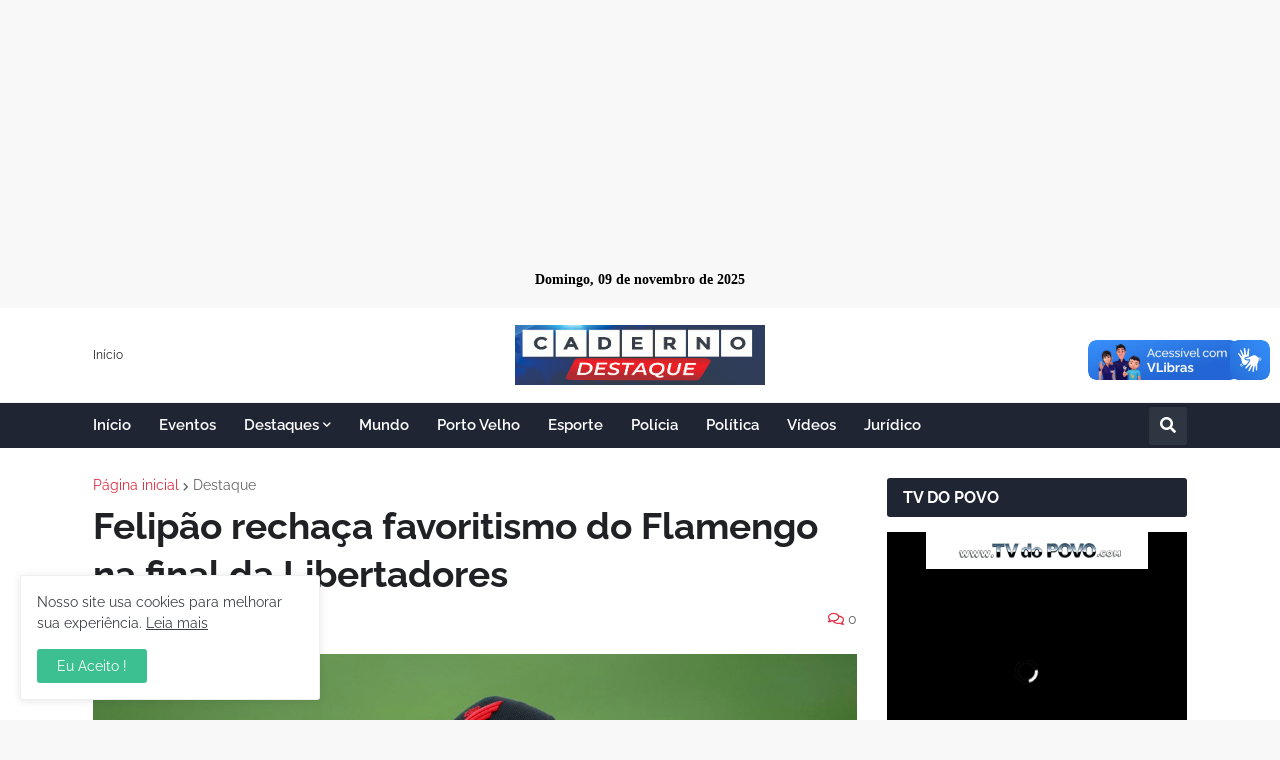

--- FILE ---
content_type: text/html; charset=ISO-8859-1
request_url: https://playerv.logicahost.com.br/video/tvdopovo1/7/true/true/ZG1sa1pXOHdNUzVzYjJkcFkyRm9iM04wTG1OdmJTNWljZz09K1o=/16:9//sim/G-77NT6Q56GL
body_size: 5376
content:
<html>
<head>
  <meta charset=utf-8 />
  <meta name=author content=Streaming>
  <meta name=description content="Streaming">
  <meta name=apple-touch-fullscreen content=yes>
  <meta name=apple-mobile-web-app-capable content=yes>
  <meta name=viewport content="width=device-width, initial-scale=1.0, maximum-scale=1.0, minimum-scale=1.0, user-scalable=no">
  <meta http-equiv=X-UA-Compatible content="IE=edge,chrome=1">
    <script type="text/javascript" src="//ajax.googleapis.com/ajax/libs/jquery/1.11.3/jquery.min.js"></script>
  <link rel="stylesheet" href="//maxcdn.bootstrapcdn.com/bootstrap/3.3.5/css/bootstrap.min.css">
  <link type="text/css" rel="stylesheet" href="//cdnjs.cloudflare.com/ajax/libs/font-awesome/4.7.0/css/font-awesome.min.css" />
  <style>*{margin:0;}html,body{height:100%; background-color:#000000}.icone-contador{position:absolute;left:0;top:0;background:rgba(255,0,0, 1.0); min-width: 50px;height: 20px;padding-left: 5px;padding-bottom: 10px; margin: 10px; border-radius: 3px;color: #FFFFFF;font-size: 14px;text-align: center;z-index: 10000;}.overlay{z-index:1;position:absolute;background-image:url([data-uri]);background-repeat:repeat}ul{margin:0;padding:0}ul li{list-style-type:none}.circle-nav-wrapper{position:absolute;z-index:9999999;right:0;top:0;width:250px;height:250px;overflow:hidden}.circle-nav-wrapper .circle-nav-toggle{position:absolute;-webkit-user-select:none;-moz-user-select:none;-ms-user-select:none;user-select:none;display:-webkit-box;display:-ms-flexbox;display:flex;-webkit-box-align:center;-ms-flex-align:center;align-items:center;-webkit-box-pack:center;-ms-flex-pack:center;justify-content:center;border-radius:50%;z-index:999999;width:30px;height:30px;border:2px solid #FFFFFF;transition:-webkit-transform .2s cubic-bezier(0,1.16,1,1);transition:transform .2s cubic-bezier(0,1.16,1,1);transition:transform .2s cubic-bezier(0,1.16,1,1),-webkit-transform .2s cubic-bezier(0,1.16,1,1);right:10px;top:10px}.circle-nav-wrapper .circle-nav-toggle i.material-icons{color:#FFFFFF}.circle-nav-wrapper .circle-nav-toggle:focus,.circle-nav-wrapper .circle-nav-toggle:hover{opacity:.8;cursor:pointer}.circle-nav-wrapper .circle-nav-toggle.circle-nav-open{border:2px solid #fff;-webkit-transform:rotate(135deg);transform:rotate(135deg)}.circle-nav-wrapper .circle-nav-toggle.circle-nav-open i.material-icons{color:#fff}.circle-nav-wrapper .circle-nav-panel{background:#ffc371;background:linear-gradient(to right,#ff5f6d,#ffc371);width:0;height:0;border-radius:50%;-webkit-transform:translate(-50%,-52.5%);transform:translate(-50%,-52.5%);transition:width .2s cubic-bezier(0,1.16,1,1),height .2s cubic-bezier(0,1.16,1,1);margin-left:261px}.circle-nav-wrapper .circle-nav-panel.circle-nav-open{width:500px;height:500px;opacity:.7;box-shadow:-5px 6px 0 6px rgba(255,95,109,.33)}.circle-nav-wrapper .circle-nav-menu{width:250px;height:250px}.circle-nav-wrapper .circle-nav-menu .circle-nav-item{position:absolute;display:-webkit-box;display:-ms-flexbox;display:flex;-webkit-box-orient:vertical;-webkit-box-direction:normal;-ms-flex-direction:column;flex-direction:column;-webkit-box-pack:center;-ms-flex-pack:center;justify-content:center;-webkit-box-align:center;-ms-flex-align:center;align-items:center;background-color:#fff;border-radius:50%;width:15px;height:15px;visibility:hidden;transition:bottom .5s cubic-bezier(0,1.16,1,1),left .5s cubic-bezier(0,1.16,1,1),width .3s cubic-bezier(0,1.16,1,1),height .3s cubic-bezier(0,1.16,1,1)}.circle-nav-wrapper .circle-nav-menu .circle-nav-item-1,.circle-nav-wrapper .circle-nav-menu .circle-nav-item-2,.circle-nav-wrapper .circle-nav-menu .circle-nav-item-3,.circle-nav-wrapper .circle-nav-menu .circle-nav-item-4,.circle-nav-wrapper .circle-nav-menu .circle-nav-item-5{left:250px;bottom:250px}.circle-nav-wrapper .circle-nav-menu .circle-nav-item i{color:#ff5f6d;font-size:.6em;transition:font .3s cubic-bezier(0,1.16,1,1)}.circle-nav-wrapper .circle-nav-menu .circle-nav-item i{display:block}.circle-nav-wrapper .circle-nav-menu .circle-nav-item span{display:none}.circle-nav-wrapper .circle-nav-menu.circle-nav-open .circle-nav-item{width:40px;height:40px;visibility:visible;transition:bottom .3s cubic-bezier(0,1.16,1,1),left .3s cubic-bezier(0,1.16,1,1),width .2s cubic-bezier(0,1.16,1,1),height .2s cubic-bezier(0,1.16,1,1)}.circle-nav-wrapper .circle-nav-menu.circle-nav-open .circle-nav-item:focus,.circle-nav-wrapper .circle-nav-menu.circle-nav-open .circle-nav-item:hover{cursor:pointer;opacity:.8}.circle-nav-wrapper .circle-nav-menu.circle-nav-open .circle-nav-item i{font-size:1.4em;transition:font .1s cubic-bezier(0,1.16,1,1)}.circle-nav-wrapper .circle-nav-menu.circle-nav-open .circle-nav-item.circle-nav-item-1{bottom:200px;left:30px;transition-delay:.2s}.circle-nav-wrapper .circle-nav-menu.circle-nav-open .circle-nav-item.circle-nav-item-2{bottom:140px;left:50px;transition-delay:.4s}.circle-nav-wrapper .circle-nav-menu.circle-nav-open .circle-nav-item.circle-nav-item-3{bottom:90px;left:85px;transition-delay:.6s}.circle-nav-wrapper .circle-nav-menu.circle-nav-open .circle-nav-item.circle-nav-item-4{bottom:52px;left:132px;transition-delay:.8s}.circle-nav-wrapper .circle-nav-menu.circle-nav-open .circle-nav-item.circle-nav-item-5{bottom:28px;left:187px;transition-delay:1s}</style>
  <script type="text/javascript">
    !function(e,o,l,c){e.fn.circleNav=function(o){var l=e.extend({},e.fn.circleNav.settings,o);return this.each(function(){var o=e(this),c=e(".circle-nav-toggle"),a=e(".circle-nav-panel"),n=e(".circle-nav-menu");l.hasOverlay&&0==e(".circle-nav-overlay").length&&(e("body").append("<div class='circle-nav-overlay'></div>"),e(".circle-nav-overlay").css({top:"0",right:"0",bottom:"0",left:"0",position:"fixed","background-color":l.overlayColor,opacity:l.overlayOpacity,"z-index":"-1",display:"none"})),e(".circle-nav-toggle, .circle-nav-overlay").on("click",function(){o.stop().toggleClass("circle-nav-open"),c.stop().toggleClass("circle-nav-open"),a.stop().toggleClass("circle-nav-open"),n.stop().toggleClass("circle-nav-open"),e(".circle-nav-overlay").fadeToggle(),e("body").css("overflow")?e("body, html").css("overflow",""):e("body, html").css("overflow","hidden")})})},e.fn.circleNav.settings={hasOverlay:!0,overlayColor:"#fff",overlayOpacity:".7"}}(jQuery,window,document);
    $(function(){$("#circle-nav-wrapper").circleNav()});
  </script>

  <link rel="stylesheet" type="text/css" href="/player5/content/global.css">
<script type="text/javascript" src="/player5/java/FWDUVPlayer.js"></script>
<script src="https://code.jquery.com/jquery-3.6.0.min.js" integrity="sha256-/xUj+3OJU5yExlq6GSYGSHk7tPXikynS7ogEvDej/m4=" crossorigin="anonymous"></script>
<style type="text/css">body,html{ background-color: #000000; overflow:hidden;width:100%;height:100%;margin:0;padding:0}.icone-contador{position:absolute;left:0;top:0;background:rgba(255,0,0, 1.0); min-width: 50px;height: 20px;padding-left: 5px;padding-bottom: 10px; margin: 10px; border-radius: 3px;color: #FFFFFF;font-size: 14px;text-align: center;z-index: 10000;}.circle-nav-wrapper{position:absolute;z-index:9999;right:0;top:0;width:50px;height:50pxoverflow:hidden}.circle-nav-wrapper .circle-nav-toggle{position:absolute;-webkit-user-select:none;-moz-user-select:none;-ms-user-select:none;user-select:none;display:-webkit-box;display:-ms-flexbox;display:flex;-webkit-box-align:center;-ms-flex-align:center;align-items:center;-webkit-box-pack:center;-ms-flex-pack:center;justify-content:center;border-radius:50%;z-index:999999;width:30px;height:30px;border:2px solid #FFFFFF;transition:-webkit-transform .2s cubic-bezier(0,1.16,1,1);transition:transform .2s cubic-bezier(0,1.16,1,1);transition:transform .2s cubic-bezier(0,1.16,1,1),-webkit-transform .2s cubic-bezier(0,1.16,1,1);right:10px;top:10px}.circle-nav-wrapper .circle-nav-toggle i.material-icons{color:#FFFFFF}.circle-nav-wrapper .circle-nav-toggle:focus,.circle-nav-wrapper .circle-nav-toggle:hover{opacity:.8;cursor:pointer}.circle-nav-wrapper .circle-nav-toggle.circle-nav-open{border:2px solid #fff;-webkit-transform:rotate(135deg);transform:rotate(135deg)}.circle-nav-wrapper .circle-nav-toggle.circle-nav-open i.material-icons{color:#fff}.circle-nav-wrapper .circle-nav-panel{background:#ffc371;background:linear-gradient(to right,#ff5f6d,#ffc371);width:0;height:0;border-radius:50%;-webkit-transform:translate(-50%,-52.5%);transform:translate(-50%,-52.5%);transition:width .2s cubic-bezier(0,1.16,1,1),height .2s cubic-bezier(0,1.16,1,1);margin-left:261px}.circle-nav-wrapper .circle-nav-panel.circle-nav-open{width:500px;height:500px;opacity:.7;box-shadow:-5px 6px 0 6px rgba(255,95,109,.33)}.circle-nav-wrapper .circle-nav-menu{width:250px;height:250px}.circle-nav-wrapper .circle-nav-menu .circle-nav-item{position:absolute;display:-webkit-box;display:-ms-flexbox;display:flex;-webkit-box-orient:vertical;-webkit-box-direction:normal;-ms-flex-direction:column;flex-direction:column;-webkit-box-pack:center;-ms-flex-pack:center;justify-content:center;-webkit-box-align:center;-ms-flex-align:center;align-items:center;background-color:#fff;border-radius:50%;width:15px;height:15px;visibility:hidden;transition:bottom .5s cubic-bezier(0,1.16,1,1),left .5s cubic-bezier(0,1.16,1,1),width .3s cubic-bezier(0,1.16,1,1),height .3s cubic-bezier(0,1.16,1,1)}.circle-nav-wrapper .circle-nav-menu .circle-nav-item-1,.circle-nav-wrapper .circle-nav-menu .circle-nav-item-2,.circle-nav-wrapper .circle-nav-menu .circle-nav-item-3,.circle-nav-wrapper .circle-nav-menu .circle-nav-item-4,.circle-nav-wrapper .circle-nav-menu .circle-nav-item-5{left:250px;bottom:250px}.circle-nav-wrapper .circle-nav-menu .circle-nav-item i{color:#ff5f6d;font-size:.6em;transition:font .3s cubic-bezier(0,1.16,1,1)}.circle-nav-wrapper .circle-nav-menu .circle-nav-item i{display:block}.circle-nav-wrapper .circle-nav-menu .circle-nav-item span{display:none}.circle-nav-wrapper .circle-nav-menu.circle-nav-open .circle-nav-item{width:40px;height:40px;visibility:visible;transition:bottom .3s cubic-bezier(0,1.16,1,1),left .3s cubic-bezier(0,1.16,1,1),width .2s cubic-bezier(0,1.16,1,1),height .2s cubic-bezier(0,1.16,1,1)}.circle-nav-wrapper .circle-nav-menu.circle-nav-open .circle-nav-item:focus,.circle-nav-wrapper .circle-nav-menu.circle-nav-open .circle-nav-item:hover{cursor:pointer;opacity:.8}.circle-nav-wrapper .circle-nav-menu.circle-nav-open .circle-nav-item i{font-size:1.4em;transition:font .1s cubic-bezier(0,1.16,1,1)}.circle-nav-wrapper .circle-nav-menu.circle-nav-open .circle-nav-item.circle-nav-item-1{bottom:200px;left:30px;transition-delay:.2s}.circle-nav-wrapper .circle-nav-menu.circle-nav-open .circle-nav-item.circle-nav-item-2{bottom:140px;left:50px;transition-delay:.4s}.circle-nav-wrapper .circle-nav-menu.circle-nav-open .circle-nav-item.circle-nav-item-3{bottom:90px;left:85px;transition-delay:.6s}.circle-nav-wrapper .circle-nav-menu.circle-nav-open .circle-nav-item.circle-nav-item-4{bottom:52px;left:132px;transition-delay:.8s}.circle-nav-wrapper .circle-nav-menu.circle-nav-open .circle-nav-item.circle-nav-item-5{bottom:28px;left:187px;transition-delay:1s}</style>
</head>

<body>
<div class="icone-contador"><i class="fa fa-eye"></i> <strong><span id="contador_online"></span></strong></div><nav id="circle-nav-wrapper" class="circle-nav-wrapper" data-status-botao="fechado"> <div class="circle-nav-toggle"><i class="fa fa-plus" style="color: #FFFFFF"></i></div><div class="circle-nav-panel"></div><ul class="circle-nav-menu"> <a href="https://facebook.com/sharer/sharer.php?u=https://playerv.logicahost.com.br/video/tvdopovo1/7/true/true/ZG1sa1pXOHdNUzVzYjJkcFkyRm9iM04wTG1OdmJTNWljZz09K1o=/16:9//sim/G-77NT6Q56GL" target="_blank"> <li class="circle-nav-item circle-nav-item-1"><i class="fa fa-facebook fa-2x"></i></li></a> <a href="https://twitter.com/share?url=https://playerv.logicahost.com.br/video/tvdopovo1/7/true/true/ZG1sa1pXOHdNUzVzYjJkcFkyRm9iM04wTG1OdmJTNWljZz09K1o=/16:9//sim/G-77NT6Q56GL" target="_blank"> <li class="circle-nav-item circle-nav-item-2"><i class="fa fa-twitter fa-2x"></i></li></a> <a href="https://pinterest.com/pin/create/bookmarklet/?&url=https://playerv.logicahost.com.br/video/tvdopovo1/7/true/true/ZG1sa1pXOHdNUzVzYjJkcFkyRm9iM04wTG1OdmJTNWljZz09K1o=/16:9//sim/G-77NT6Q56GL" target="_blank"> <li class="circle-nav-item circle-nav-item-3"><i class="fa fa-pinterest fa-2x"></i></li></a> <a href="tg://msg_url?url=https://playerv.logicahost.com.br/video/tvdopovo1/7/true/true/ZG1sa1pXOHdNUzVzYjJkcFkyRm9iM04wTG1OdmJTNWljZz09K1o=/16:9//sim/G-77NT6Q56GL" target="_blank"> <li class="circle-nav-item circle-nav-item-4"><i class="fa fa-telegram fa-2x"></i></li></a> <a href="whatsapp://send?text=WebTV https://playerv.logicahost.com.br/video/tvdopovo1/7/true/true/ZG1sa1pXOHdNUzVzYjJkcFkyRm9iM04wTG1OdmJTNWljZz09K1o=/16:9//sim/G-77NT6Q56GL" target="_blank"> <li class="circle-nav-item circle-nav-item-5"><i class="fa fa-whatsapp fa-2x"></i></li></a> </ul> </nav><script type="text/javascript">
      FWDUVPUtils.onReady(function(){
        
        new FWDUVPlayer({   
          //main settings
          instanceName:"player1",
          parentId:"player_webtv",
          playlistsId:"playlists",
          mainFolderPath:"/player5/content",
          skinPath:"metal_skin_dark",
          displayType:"fullscreen",
          initializeOnlyWhenVisible:"no",
          useVectorIcons:"no",
          fillEntireVideoScreen:"no",
          fillEntireposterScreen:"yes",
          goFullScreenOnButtonPlay:"yes",
          playsinline:"yes",
          privateVideoPassword:"428c841430ea18a70f7b06525d4b748a",
          youtubeAPIKey:"",
          useHEXColorsForSkin:"no",
          normalHEXButtonsColor:"#666666",
          useDeepLinking:"yes",
          googleAnalyticsTrackingCode:"",
          useResumeOnPlay:"no",
          showPreloader:"yes",
          preloaderBackgroundColor:"#000000",
          preloaderFillColor:"#FFFFFF",
          addKeyboardSupport:"yes",
          autoScale:"yes",
          showButtonsToolTip:"yes", 
          stopVideoWhenPlayComplete:"no",
          playAfterVideoStop:"no",
          autoPlay:"yes",
          autoPlayText:"Click aqu&iacute; para activar sonido",
          loop:"no",
          shuffle:"no",
          showErrorInfo:"yes",
          maxWidth:"none",
          maxHeight:"none",
          buttonsToolTipHideDelay:1.5,
          volume:1,
          rewindTime:10,
          backgroundColor:"#000000",
          videoBackgroundColor:"#000000",
          posterBackgroundColor:"#000000",
          buttonsToolTipFontColor:"#5a5a5a",
          //logo settings
                    showLogo:"no",
                    //playlists/categories settings
          showPlaylistsSearchInput:"no",
          usePlaylistsSelectBox:"no",
          showPlaylistsButtonAndPlaylists:"no",
          showPlaylistsByDefault:"no",
          thumbnailSelectedType:"opacity",
          startAtPlaylist:0,
          buttonsMargins:15,
          thumbnailMaxWidth:350, 
          thumbnailMaxHeight:350,
          horizontalSpaceBetweenThumbnails:40,
          verticalSpaceBetweenThumbnails:40,
          inputBackgroundColor:"#333333",
          inputColor:"#999999",
          //playlist settings
          showPlaylistButtonAndPlaylist:"no",
          playlistPosition:"right",
          showPlaylistByDefault:"no",
          showPlaylistName:"no",
          showSearchInput:"no",
          showLoopButton:"no",
          showShuffleButton:"yes",
          showPlaylistOnFullScreen:"no",
          showNextAndPrevButtons:"no",
          showThumbnail:"yes",
          showOnlyThumbnail:"no",
          forceDisableDownloadButtonForFolder:"yes",
          addMouseWheelSupport:"yes", 
          startAtRandomVideo:"no",
          stopAfterLastVideoHasPlayed:"no",
          addScrollOnMouseMove:"no",
          randomizePlaylist:'no',
          folderVideoLabel:"VIDEO ",
          playlistRightWidth:310,
          playlistBottomHeight:380,
          startAtVideo:0,
          maxPlaylistItems:50,
          thumbnailWidth:71,
          thumbnailHeight:71,
          spaceBetweenControllerAndPlaylist:1,
          spaceBetweenThumbnails:1,
          scrollbarOffestWidth:8,
          scollbarSpeedSensitivity:.5,
          playlistBackgroundColor:"#000000",
          playlistNameColor:"#FFFFFF",
          thumbnailNormalBackgroundColor:"#1b1b1b",
          thumbnailHoverBackgroundColor:"#313131",
          thumbnailDisabledBackgroundColor:"#272727",
          searchInputBackgroundColor:"#000000",
          searchInputColor:"#999999",
          youtubeAndFolderVideoTitleColor:"#FFFFFF",
          folderAudioSecondTitleColor:"#999999",
          youtubeOwnerColor:"#888888",
          youtubeDescriptionColor:"#888888",
          mainSelectorBackgroundSelectedColor:"#FFFFFF",
          mainSelectorTextNormalColor:"#FFFFFF",
          mainSelectorTextSelectedColor:"#000000",
          mainButtonBackgroundNormalColor:"#212021",
          mainButtonBackgroundSelectedColor:"#FFFFFF",
          mainButtonTextNormalColor:"#FFFFFF",
          mainButtonTextSelectedColor:"#000000",
          //controller settings
          showController:"yes",
          showControllerWhenVideoIsStopped:"yes",
          showNextAndPrevButtonsInController:"no",
          showRewindButton:"no",
          showPlaybackRateButton:"no",
          showVolumeButton:"yes",
          showTime:"no",
          showQualityButton:"yes",
          showInfoButton:"yes",
          showDownloadButton:"no",
          showShareButton:"no",
          showEmbedButton:"no",
          showChromecastButton:"yes",
          showFullScreenButton:"yes",
          disableVideoScrubber:"yes",
          showScrubberWhenControllerIsHidden:"no",
          showMainScrubberToolTipLabel:"no",
          showDefaultControllerForVimeo:"yes",
          repeatBackground:"yes",
          controllerHeight:42,
          controllerHideDelay:3,
          startSpaceBetweenButtons:7,
          spaceBetweenButtons:8,
          scrubbersOffsetWidth:2,
          mainScrubberOffestTop:14,
          timeOffsetLeftWidth:5,
          timeOffsetRightWidth:3,
          timeOffsetTop:0,
          volumeScrubberHeight:80,
          volumeScrubberOfsetHeight:12,
          timeColor:"#888888",
          youtubeQualityButtonNormalColor:"#888888",
          youtubeQualityButtonSelectedColor:"#FFFFFF",
          scrubbersToolTipLabelBackgroundColor:"#000000",
          scrubbersToolTipLabelFontColor:"#5a5a5a",
          //advertisement on pause window
          aopwTitle:"Advertisement",
          aopwWidth:400,
          aopwHeight:240,
          aopwBorderSize:6,
          aopwTitleColor:"#FFFFFF",
          //subtitle
          subtitlesOffLabel:"Subtitle off",
          //popup add windows
          showPopupAdsCloseButton:"yes",
          //embed window and info window
          embedAndInfoWindowCloseButtonMargins:15,
          borderColor:"#333333",
          mainLabelsColor:"#FFFFFF",
          secondaryLabelsColor:"#a1a1a1",
          shareAndEmbedTextColor:"#5a5a5a",
          inputBackgroundColor:"#000000",
          inputColor:"#FFFFFF",
          //login
                playIfLoggedIn:"no",
                playIfLoggedInMessage:"",
          //audio visualizer
          audioVisualizerLinesColor:"#0099FF",
          audioVisualizerCircleColor:"#FFFFFF",
          //lightbox settings
          closeLightBoxWhenPlayComplete:"no",
          lightBoxBackgroundOpacity:.6,
          lightBoxBackgroundColor:"#000000",
          //sticky on scroll
          stickyOnScroll:"no",
          stickyOnScrollShowOpener:"yes",
          stickyOnScrollWidth:"700",
          stickyOnScrollHeight:"394",
          //sticky display settings
          showOpener:"yes",
          showOpenerPlayPauseButton:"yes",
          verticalPosition:"bottom",
          horizontalPosition:"center",
          showPlayerByDefault:"yes",
          animatePlayer:"yes",
          openerAlignment:"right",
          mainBackgroundImagePath:"/player5/img-color-bars.jpg",
          openerEqulizerOffsetTop:-1,
          openerEqulizerOffsetLeft:3,
          offsetX:0,
          offsetY:0,
          //playback rate / speed
          defaultPlaybackRate:1, //0.25, 0.5, 1, 1.25, 1.2, 2
          //cuepoints
          executeCuepointsOnlyOnce:"no",
          //annotations
          showAnnotationsPositionTool:"no",
          //ads
          openNewPageAtTheEndOfTheAds:"no",
          playAdsOnlyOnce:"no",
          adsButtonsPosition:"left",
          skipToVideoText:"You can skip to video in: ",
          skipToVideoButtonText:"Skip Ad",
          adsTextNormalColor:"#888888",
          adsTextSelectedColor:"#FFFFFF",
          adsBorderNormalColor:"#666666",
          adsBorderSelectedColor:"#FFFFFF",
          //a to b loop
          useAToB:"yes",
          atbTimeBackgroundColor:"transparent",
          atbTimeTextColorNormal:"#888888",
          atbTimeTextColorSelected:"#FFFFFF",
          atbButtonTextNormalColor:"#888888",
          atbButtonTextSelectedColor:"#FFFFFF",
          atbButtonBackgroundNormalColor:"#FFFFFF",
          atbButtonBackgroundSelectedColor:"#000000",
          //thumbnails preview
          thumbnailsPreviewWidth:196,
          thumbnailsPreviewHeight:110,
          thumbnailsPreviewBackgroundColor:"#000000",
          thumbnailsPreviewBorderColor:"#666",
          thumbnailsPreviewLabelBackgroundColor:"#666",
          thumbnailsPreviewLabelFontColor:"#FFF",
          // context menu
          showContextmenu:'no',
          showScriptDeveloper:"no",
          contextMenuBackgroundColor:"#1f1f1f",
          contextMenuBorderColor:"#1f1f1f",
          contextMenuSpacerColor:"#333",
          contextMenuItemNormalColor:"#888888",
          contextMenuItemSelectedColor:"#FFFFFF",
          contextMenuItemDisabledColor:"#444"
        });
      });
$(document).ready(function () { 
  setTimeout(function(){
  $(".fwduvp").css("z-index", 'initial');
  $('img[src*=youtube-quality]').each(function(i){
    $(this).attr('title','Streaming Cualidades/Qualities');
  }); 
},3000);
contador();
setInterval (contador,30000);
});
contador();
setInterval (contador,30000);
  function contador(){
    $.ajax({
    url: "/contador/tvdopovo1",
    success:
      function(total_online){
      $("#contador_online").html(total_online);
      }
    })
}
$(".circle-nav-toggle").on("click",function(){"fechado"==$("#circle-nav-wrapper").data("status-botao")?($("#circle-nav-wrapper").css("width","250px"),$("#circle-nav-wrapper").css("height","250px"),$(".circle-nav-menu").css("width","250px"),$("#circle-nav-wrapper").css("height","250px"),$("#circle-nav-wrapper").data("status-botao","aberto")):($("#circle-nav-wrapper").css("width","50px"),$("#circle-nav-wrapper").css("height","50px"),$(".circle-nav-menu").css("width","50px"),$("#circle-nav-wrapper").css("height","50px"),$("#circle-nav-wrapper").data("status-botao","fechado"))});
!function(e,o,l,c){e.fn.circleNav=function(o){var l=e.extend({},e.fn.circleNav.settings,o);return this.each(function(){var o=e(this),c=e(".circle-nav-toggle"),a=e(".circle-nav-panel"),n=e(".circle-nav-menu");l.hasOverlay&&0==e(".circle-nav-overlay").length&&(e("body").append("<div class='circle-nav-overlay'></div>"),e(".circle-nav-overlay").css({top:"0",right:"0",bottom:"0",left:"0",position:"fixed","background-color":l.overlayColor,opacity:l.overlayOpacity,"z-index":"-1",display:"none"})),e(".circle-nav-toggle, .circle-nav-overlay").on("click",function(){o.stop().toggleClass("circle-nav-open"),c.stop().toggleClass("circle-nav-open"),a.stop().toggleClass("circle-nav-open"),n.stop().toggleClass("circle-nav-open"),e(".circle-nav-overlay").fadeToggle(),e("body").css("overflow")?e("body, html").css("overflow",""):e("body, html").css("overflow","hidden")})})},e.fn.circleNav.settings={hasOverlay:!0,overlayColor:"#fff",overlayOpacity:".7"}}(jQuery,window,document);
$(function(){$("#circle-nav-wrapper").circleNav()});
    </script>
<div id="player_webtv"></div><ul id="playlists" style="display:none;"><li data-source="playlist1" data-playlist-name="TV DEMO" data-thumbnail-path=""></li></ul><ul id="playlist1" style="display:none;"><li data-thumb-source="" data-video-source="[{source:'https://video01.logicahost.com.br/tvdopovo1/tvdopovo1/playlist.m3u8', label:'HD'}]" data-start-at-video="0" data-poster-source=""></li></ul>
</body>
</html>


--- FILE ---
content_type: application/javascript
request_url: https://playerv.logicahost.com.br/player5/content/java/FWDUVPCC.js?version=8.3
body_size: 19248
content:
/* FWDUVPCC */
(function (window){
var FWDUVPCC = function(
		controller
		){
		var _s = this;
		var prototype = FWDUVPCC.prototype;
		var main = controller.prt;
	
		_s.session;
		_s.remotePlayer;
		_s.currentTime;
		_s.controller_do = controller;
		_s.mediaStatus;
		_s.isReady;
		_s.playerState;
		_s.isSeeking_bl;
		
		const PLAYER_STATE = {
		  IDLE: 'IDLE',
		  BUFFERING: 'BUFFERING',
		  LOADED: 'LOADED',
		  PLAYING: 'PLAYING',
		  PAUSED: 'PAUSED'
		};
	
		//##########################################//
		/* initialize  */
		//##########################################//
		_s.init = function(){
			_s.isReady = false;
			
			var count = 0;
		 	var loadCastInterval = setInterval(function(){
				if(window['chrome'] && window['chrome']['cast'] && window['chrome']['cast'].isAvailable) {
					console.log('Chormecast API has loaded.');
					clearInterval(loadCastInterval);	
					_s.initAPI();
				}
			}, 1000);
			_s.initializeController();
			_s.setupCastingScreen();
		};

		//##########################################//
		/* initialize controller */
		//##########################################//
		_s.initializeController =  function(){
			//controller.addListener(FWDUVPController.CAST, _s.startCastingHandler);
			controller.addListener(FWDUVPController.UNCAST, _s.stopCastingHandler);
		}
		
		_s.stopCastingHandler = function(){
			_s.stopCasting();
		}


		//##########################################//
		/* initialize API */
		//##########################################//
		_s.initAPI = function(){
			
			var options = {};
			_s.isReady = true;
			options.receiverApplicationId = chrome.cast.media.DEFAULT_MEDIA_RECEIVER_APP_ID; 
			options.autoJoinPolicy = chrome.cast.AutoJoinPolicy.ORIGIN_SCOPED;
			cast.framework.CastContext.getInstance().setOptions(options);
		
			FWDUVPlayer.keyboardCurInstance = main;
			
		    _s.setupCastButton();
			_s.checkButtonState();
			_s.setupPlayerController();
		}
		
		//##########################################//
		/* Setup casting screen*/
		//##########################################//
		_s.setupCastingScreen =  function(){
			_s.cs_do = new FWDUVPDisplayObject("div");
			_s.cs_do.hasTransform3d_bl = false;
			_s.cs_do.hasTransform2d_bl = false;
			_s.cs_do.setBackfaceVisibility();
			_s.cs_do.getStyle().fontFamily = "Arial";
			_s.cs_do.getStyle().fontSize= "12px";
			_s.cs_do.getStyle().letterSpacing = '0.6px';
			_s.cs_do.getStyle().whiteSpace= "nowrap";
			_s.cs_do.getStyle().textAlign = "center";
			_s.cs_do.getStyle().padding = "10px";
			_s.cs_do.getStyle().paddingLeft = "12px";
			_s.cs_do.getStyle().paddingRight = "12px";
			_s.cs_do.setX(10);
			_s.cs_do.setY(10);
			_s.cs_do.getStyle().background = "#000000BB";
			_s.cs_do.getStyle().color = "#FFF";
			_s.cs_do.setInnerHTML('<img src="' + main._d.sknPth + 'cc-icon.png"/><span class="fwdcs_do" style="position: relative;top: -6px;left: 10px;margin-right: 10px"">Connecting to Chromecast</span>');
		}
		
		//##########################################//
		/* Setup cast button */
		//##########################################//
		_s.setupCastButton =  function(){
			_s.btn = document.createElement("google-cast-launcher");
			_s.btn.style.display = 'block';
			_s.btn.style.position = 'absolute';
			_s.btn.style.opacity = 0;
			controller.ccBtn_do.screen.removeEventListener("toustart", controller.ccBtn_do.onDown);
			controller.ccBtn_do.screen.removeEventListener("touchend", controller.ccBtn_do.onMouseUp);
			controller.ccBtn_do.screen.appendChild(_s.btn);
			setTimeout(function(){
				_s.btn.style.display = 'block';
			}, 500);
		}
		
		FWDUVPCC.disableButton = function(){
			if(_s.btn) _s.btn.style.width = '0';
			if(_s.controller_do && _s.controller_do.ccBtn_do) _s.controller_do.ccBtn_do.disable();
		}
		
		FWDUVPCC.enableButton = function(){
			if(_s.btn) _s.btn.style.width = '100%';
			if(_s.controller_do && _s.controller_do.ccBtn_do) _s.controller_do.ccBtn_do.enable();
		}
		
		_s.checkButtonState = function(){
			if(!_s.isReady) return;
			if(main.videoType_str != FWDUVPlayer.VIDEO && main.videoType_str != FWDUVPlayer.MP3 && main.videoType_str != FWDUVPlayer.HLS_JS){
				_s.controller_do.removeCCButton();
				_s.stopCasting();
			}else{
				_s.controller_do.addCCButton();
				if(_s.isCasting){
					_s.mainPlaying_bl = main.isPlaying_bl = false;
				}
				main.curTimeInSecond = 0;
				if(_s.isCasting) _s.loadMedia();
			}
		}
		
		_s.isValidFormat = function(){
			if(main.videoType_str == FWDUVPlayer.VIDEO || main.videoType_str == FWDUVPlayer.MP3 || main.videoType_str == FWDUVPlayer.HLS_JS) return true;
			return false;
		}
		
		//##########################################//
		/* Setup remotePlayer controller */
		//##########################################//
		_s.setupPlayerController = function(){
			_s.remotePlayer = new cast.framework.RemotePlayer();
			_s.remotePlayerController = new cast.framework.RemotePlayerController(_s.remotePlayer);
			_s.setVolume();
			_s.remotePlayerController.addEventListener(
				cast.framework.RemotePlayerEventType.IS_CONNECTED_CHANGED,
				function(e){
					if(_s.remotePlayer.isConnected){
						controller.ccBtn_do.setButtonState(0);
						main.main_do.addChild(_s.cs_do);
						_s.mainPlaying_bl = main.isPlaying_bl;
						main.stop();
						_s.loadMedia();
						_s.isCasting = main.isCasting = true;
					}else{
						_s.btn.style.left = '0';
						controller.ccBtn_do.setButtonState(1);
						main.curTimeInSecond = 0;
						main.isCasting = false;
						_s.controller_do.disableSubtitleButton();
					
						if(_s.playerState == PLAYER_STATE.PLAYING && !_s.isMbl
						  && _s.videoSource == main.finalVideoPath_str){
							var curTime;
							curTime = FWDUVPUtils.formatTime(_s.currentTime);
							if(curTime.length == 5) curTime = "00:" + curTime;
							if(curTime.length == 7) curTime = "0" + curTime;
							main.castStartAtTime = curTime;
							_s.stop();
							main.play();
						}else{
							_s.stop();
							main.castStartAtTime = undefined;
						}
						try{
							main.main_do.removeChild(_s.cs_do);
						}catch(e){}
						
						_s.isStopped_bl = false;
						_s.isCasting = false;
						_s.playerState = undefined;
						console.log('Disconnected');
					}
				}
			);
		}
		
		_s.play = function(){
			if(_s.playerState == PLAYER_STATE.IDLE){
				_s.loadMedia(true);
			}else if(_s.remotePlayer.isPaused) {
			  _s.remotePlayerController.playOrPause();
			}
		};
		
		_s.pause = function () {
			_s.playerState = PLAYER_STATE.PAUSED;
			if(!_s.remotePlayer.isPaused) {
			  _s.remotePlayerController.playOrPause();
			}else{
				_s.playerState = PLAYER_STATE.PLAYING;
			}
		};
		
		_s.allowToggle = true;
		_s.togglePlayPause = function () {
			//bug stops the events to be received
			 if(_s.allowToggle){
				_s.remotePlayerController.playOrPause();
			 }
		};
		
		_s.stop = function(){
			if(!_s.isCasting) return;
			clearTimeout(_s.setLoopId_to);
			clearTimeout(_s.loadMediLoopId_to);
			_s.stopToCheckPlaybackComplete();
			_s.remotePlayerController.playOrPause();
			_s.remotePlayerController.stop();
			_s.controller_do.showPlayButton();
			_s.controller_do.disableMainScrubber()
			if(_s.controller_do.ttm) _s.controller_do.ttm.hide();
			if(_s.controller_do.thumbnailsPreview_do) _s.controller_do.thumbnailsPreview_do.hide();
			if(_s.controller_do.rewindButton_do) _s.controller_do.rewindButton_do.disable();
			if(_s.controller_do.downloadButton_do) _s.controller_do.downloadButton_do.disable();
			_s.isStopped_bl = true;
			if(main.lrgPlayBtn) main.lrgPlayBtn.show();
			_s.playerState = PLAYER_STATE.IDLE;
			main.curTimeInSecond = 0;
			_s.updateDisplay();
		}
		
		// Scrubb
		_s.startToScrub = function(){
			_s.isSeeking_bl = false;
			_s.allowToggle = false;
		}
		
		_s.stopToScrub = function(){
			_s.isSeeking_bl = false;
			_s.allowToggle = false;
			clearTimeout(_s.allowToToggle);
			_s.allowToToggle = setTimeout(function(){
				 _s.allowToggle = true;
			},2000);
		}
		
		_s.seek = function(percent){
			seekTime = Math.round(percent * _s.getDuration());
			_s.remotePlayer.currentTime = seekTime;
			_s.remotePlayerController.seek();
		}
		
		_s.getCurrentTime = function () {
			return  Math.round(_s.remotePlayer.currentTime);
		};

		_s.getDuration = function () {
			return Math.round(_s.remotePlayer.duration);
		};
		
		_s.scrubbAtTime = function(duration){
			_s.allowToggle = false;
			clearTimeout(_s.allowToToggle);
			_s.allowToToggle = setTimeout(function(){
				 _s.allowToggle = true;
			},2000);
			_s.remotePlayer.currentTime = duration;
			_s.remotePlayerController.seek();
		}
		
		// Volume
		_s.setVolume = function(){
			_s.remotePlayer.volumeLevel = main.volume;
			_s.remotePlayerController.setVolumeLevel();
		}

		//##########################################//
		/* Setup remove player events */
		//##########################################//
		_s.addPlayerEvents =  function(){
			
			// Triggers when the media info or the remotePlayer state changes
			_s.remotePlayerController.addEventListener(
				cast.framework.RemotePlayerEventType.MEDIA_INFO_CHANGED,
				function(event) {
					var session = cast.framework.CastContext.getInstance().getCurrentSession();
					if (!session) {
						_s.mediaInfo = null;
						_s.updateDisplay();
						return;
					}

					var media = session.getMediaSession();
					if (!media) {
						_s.mediaInfo = null;
						_s.updateDisplay();
						return;
					}

					_s.mediaInfo = media.media;
					
					if(media.playerState == PLAYER_STATE.PAUSED) {
						_s.changePlayPauseState(PLAYER_STATE.PAUSED);
					}else if(media.playerState == PLAYER_STATE.PLAYING){
						_s.changePlayPauseState(PLAYER_STATE.PLAYING);
					}
					
					if(_s.isStopped_bl) _s.updateDisplay();
				}
			);
			
			_s.remotePlayerController.addEventListener(
				cast.framework.RemotePlayerEventType.IS_PAUSED_CHANGED,
				function(){
					if(_s.remotePlayer.isPaused) {
						_s.changePlayPauseState(PLAYER_STATE.PAUSED);
					}else if (_s.playerState !== PLAYER_STATE.PLAYING) {
						_s.changePlayPauseState(PLAYER_STATE.PLAYING);
					}
				}
			 );
			 
			_s.changePlayPauseState = function(state){
				 if(state == PLAYER_STATE.PAUSED) {
					_s.controller_do.showPlayButton();
					if(main.lrgPlayBtn) main.lrgPlayBtn.show();
					_s.playerState = PLAYER_STATE.PAUSED;
				}else if (_s.playerState !== PLAYER_STATE.PLAYING) {
					_s.controller_do.showPauseButton();
					if(main.lrgPlayBtn) main.lrgPlayBtn.hide();
					_s.playerState = PLAYER_STATE.PLAYING;
					_s.controller_do.enableMainScrubber();
					if(_s.controller_do.rewindButton_do) _s.controller_do.rewindButton_do.enable();
					if(_s.controller_do.downloadButton_do) _s.controller_do.downloadButton_do.enable();
					_s.startToCheckPlaybackComplete();
					_s.setLoopId_to = setTimeout(function(){
						_s.allowToLoop = true;
					}, 1000);
				}
				if(!_s.isStopped_bl) _s.updateDisplay();
			}
			
			// Update time
			_s.remotePlayerController.addEventListener(
				cast.framework.RemotePlayerEventType.CURRENT_TIME_CHANGED,
				function (event){
					var time = FWDUVPUtils.formatTime(_s.getCurrentTime()) + "/" + FWDUVPUtils.formatTime(_s.getDuration());
					_s.controller_do.updateTime(time);
					if(_s.getCurrentTime()) _s.currentTime = _s.getCurrentTime();
					if(!_s.isSeeking_bl){
						_s.controller_do.updateMainScrubber(_s.getCurrentTime()/_s.getDuration());
					}
				}
			);
			
			// Update volume
			_s.remotePlayerController.addEventListener(
				cast.framework.RemotePlayerEventType.VOLUME_LEVEL_CHANGED,
				function(){
					_s.controller_do.updateVolume(_s.remotePlayer.volumeLevel);
				}
			 );
		
			// Play complete handler
			_s.startToCheckPlaybackComplete = function(){
				_s.stopToCheckPlaybackComplete();
				_s.pbc_int = setInterval(_s.checkPlaybackComplete);
			}
			
			_s.stopToCheckPlaybackComplete = function(){
				clearInterval(_s.pbc_int);
			}
			
			_s.checkPlaybackComplete = function(){
				if(_s.getDuration() > 0) _s.isStopped_bl = false;
				if(_s.isSeeking_bl) return;
				if(_s.getCurrentTime() == _s.getDuration() || _s.getDuration() == 0){	
					if(!_s.isStopped_bl){
						_s.stop();
						if(_s.allowToLoop){
							if((main._d.stopVideoWhenPlayComplete_bl || main._d.playlist_ar.length == 1)
							|| (main._d.stopAfterLastVideoHasPlayed_bl && main._d.playlist_ar.length - 1 == main.id)){
								_s.stop();
							}else if(main._d.shuffle_bl){
								main.playShuffle();
							}else if(main._d.loop_bl){
								_s.loadMediLoopId_to = setTimeout(function(){
									_s.loadMedia(true);
								}, 500);
							}else{
								main.playNext();
							}
							_s.allowToLoop = false;
							return;
						}
					}
					
				}
			}
		}
	
		// Load subtitle
		_s.loadSubtitle = function(){
			var castSession = cast.framework.CastContext.getInstance().getCurrentSession();
			var media = castSession.getMediaSession();
			tracksInfoRequest = new chrome.cast.media.EditTracksInfoRequest([main.ccSS]);
			media.editTracksInfo(tracksInfoRequest, function(e){},function(e){console.log(e);});
		}
		
		// Style subtitle
		_s.styleSubtitle = function(mediaInfo){
			var textTrackStyle = new chrome.cast.media.TextTrackStyle([main.ccSS]);
			textTrackStyle.backgroundColor = '#00000000', // see http://dev.w3.org/csswg/css-color/#hex-notation
			textTrackStyle.foregroundColor = '#FFFFFFFF', // see http://dev.w3.org/csswg/css-color/#hex-notation
			textTrackStyle.edgeType = 'DROP_SHADOW', // can be: "NONE", "OUTLINE", "DROP_SHADOW", "RAISED", "DEPRESSED"
			textTrackStyle.edgeColor = '#00000066', // see http://dev.w3.org/csswg/css-color/#hex-notation
			textTrackStyle.fontScale = 1, // transforms into "font-size: " + (fontScale*100) +"%"
			textTrackStyle.fontStyle = 'NORMAL', // can be: "NORMAL", "BOLD", "BOLD_ITALIC", "ITALIC",
			textTrackStyle.fontFamily = 'Droid Sans', // specific font family
			textTrackStyle.fontGenericFamily = 'CURSIVE', // can be: "SANS_SERIF", "MONOSPACED_SANS_SERIF", "SERIF", "MONOSPACED_SERIF", "CASUAL", "CURSIVE", "SMALL_CAPITALS",
			textTrackStyle.windowColor = '#00000066', // see http://dev.w3.org/csswg/css-color/#hex-notation
			textTrackStyle.windowRoundedCornerRadius = 10, // radius in px
			textTrackStyle.windowType = 'ROUNDED_CORNERS' // can be: "NONE", "NORMAL", "ROUNDED_CORNERS"
			mediaInfo.textTrackStyle = textTrackStyle;
		}
		
		// Load media
		_s.loadMedia = function(autoplay){
			
			var path1 = location.origin;
			var path2 = location.pathname;
			_s.videoSource = FWDUVPUtils.getValidSource(main.finalVideoPath_str);
			var posterSource = FWDUVPUtils.getValidSource(main.posterPath_str);
			
			var mediaInfo = new chrome.cast.media.MediaInfo(_s.videoSource);
			mediaInfo.metadata = new chrome.cast.media.GenericMediaMetadata();
			var ct = 'video/mp4';
			if(main.videoType_str == FWDUVPlayer.MP3){
				ct = 'audio/mp3';
			}
		
			mediaInfo.contentType = ct;
			//mediaInfo.metadata.title = 'test';
			mediaInfo.metadata.images = [{'url' : posterSource}];
			_s.styleSubtitle(mediaInfo);
			
			var subData = main._d.playlist_ar[main.id].subtitleSource;
			
			if(subData){
				var tracks = [];
				for(var i=0; i<subData.length - 1; i++){
					var track = new chrome.cast.media.Track(i + 1, chrome.cast.media.TrackType.TEXT);
					track.trackContentId = FWDUVPUtils.getValidSource(subData[i]['source']);
					track.trackContentType = 'text/vtt';
					track.subtype = chrome.cast.media.TextTrackType.SUBTITLES;
					track.name = subData[i]['label'];
					track.customData = null;
					tracks[i] = track;
				}
				
				track = new chrome.cast.media.Track(0, chrome.cast.media.TrackType.TEXT);
				track.trackContentId = FWDUVPUtils.getValidSource('content/subtitles/empty.vtt');
				track.subtype = chrome.cast.media.TextTrackType.SUBTITLES;
				track.name = '';
				track.customData = null;
				track.trackContentType = 'text/vtt';
				tracks.unshift(track);
				mediaInfo.tracks = tracks;
			}
			
			var request = new chrome.cast.media.LoadRequest(mediaInfo);
			
			if(_s.mainPlaying_bl || autoplay || main.isThumbClick_bl){
				request.autoplay = true;
			}else{
				request.autoplay = false;
				_s.pause();
			}
		
			_s.playerState = PLAYER_STATE.BUFFERING;
			
			request.currentTime = main.curTimeInSecond;
			_s.setVolume();
			_s.addPlayerEvents();
			cast.framework.CastContext.getInstance().getCurrentSession().loadMedia(request).then(
				function() {
					if(subData){
						var castSession = cast.framework.CastContext.getInstance().getCurrentSession();
						var media = castSession.getMediaSession();
						_s.controller_do.enableSubtitleButton()
						
						tracksInfoRequest = new chrome.cast.media.EditTracksInfoRequest([main.ccSS]);
						media.editTracksInfo(tracksInfoRequest, function(e){
							if(request.autoplay) _s.changePlayPauseState(PLAYER_STATE.PLAYING);
						},function(e){console.log(e);});
					}
					_s.playerState = PLAYER_STATE.LOADED;
				},
				function (errorCode) {
					_s.playerState = PLAYER_STATE.IDLE;
					console.log('Remote media load error: ' + errorCode);
					_s.updateDisplay();
			  }
		  )
		 
		}
		
		//##########################################//
		/* Setup remove remotePlayer */
		//##########################################//
		_s.updateDisplay = function(param){
			var castSession = cast.framework.CastContext.getInstance().getCurrentSession();
		
			if(castSession && castSession.getMediaSession() && castSession.getMediaSession().media){
				var media = castSession.getMediaSession();
				var mediaInfo = media.media;
				
				if(mediaInfo.metadata){
					_s.mediaTitle = mediaInfo.metadata.title;
					mediaEpisodeTitle = mediaInfo.metadata.episodeTitle;
					// Append episode title if present
					_s.mediaTitle = mediaEpisodeTitle ? _s.mediaTitle + ': ' + mediaEpisodeTitle : _s.mediaTitle;
					// Do not display mediaTitle if not defined.
					_s.mediaTitle = (_s.mediaTitle) ? _s.mediaTitle + ' ' : '';
					mediaSubtitle = mediaInfo.metadata.subtitle;
					mediaSubtitle = (mediaSubtitle) ? mediaSubtitle + ' ' : '';
					_s.deviceName = castSession.getCastDevice().friendlyName;
				}
			}
			var ctn = document.getElementsByClassName("fwdcs_do")[0];
			if(_s.deviceName && ctn) ctn.innerHTML = _s.mediaTitle + _s.playerState + ' on ' + _s.deviceName;
		}
		
		_s.stopCasting = function(){
			try{
				var castSession = cast.framework.CastContext.getInstance().getCurrentSession();
				castSession.endSession(true);
			}catch(e){}
		}
		
		_s.init();
	};
	
	/* set prototype */
	FWDUVPCC.setPrototype = function(){
		FWDUVPCC.prototype = null;
		FWDUVPCC.prototype = new FWDUVPEventDispatcher("div");
	};

	FWDUVPCC.prototype = null;
	window.FWDUVPCC = FWDUVPCC;
}(window));